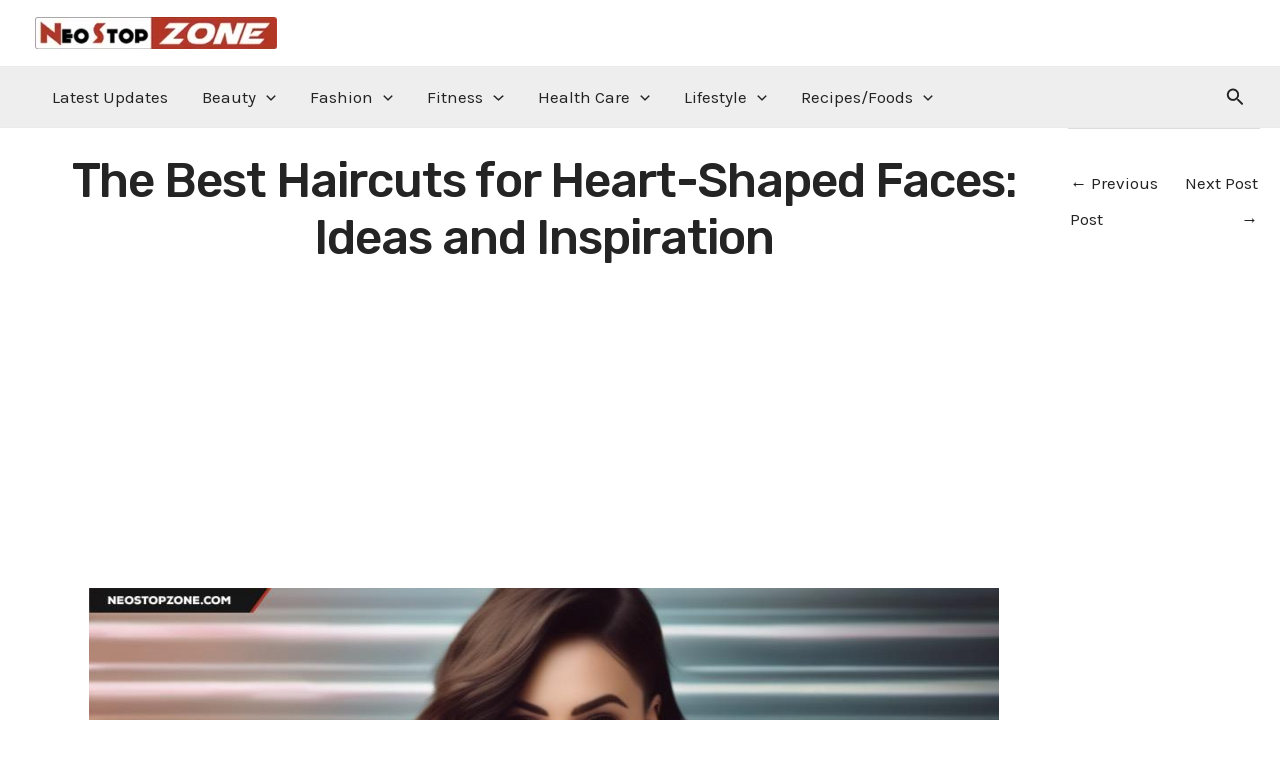

--- FILE ---
content_type: text/html; charset=utf-8
request_url: https://www.google.com/recaptcha/api2/aframe
body_size: 267
content:
<!DOCTYPE HTML><html><head><meta http-equiv="content-type" content="text/html; charset=UTF-8"></head><body><script nonce="JlFUXwZrMfeUGmgkiq7m_Q">/** Anti-fraud and anti-abuse applications only. See google.com/recaptcha */ try{var clients={'sodar':'https://pagead2.googlesyndication.com/pagead/sodar?'};window.addEventListener("message",function(a){try{if(a.source===window.parent){var b=JSON.parse(a.data);var c=clients[b['id']];if(c){var d=document.createElement('img');d.src=c+b['params']+'&rc='+(localStorage.getItem("rc::a")?sessionStorage.getItem("rc::b"):"");window.document.body.appendChild(d);sessionStorage.setItem("rc::e",parseInt(sessionStorage.getItem("rc::e")||0)+1);localStorage.setItem("rc::h",'1768600789510');}}}catch(b){}});window.parent.postMessage("_grecaptcha_ready", "*");}catch(b){}</script></body></html>